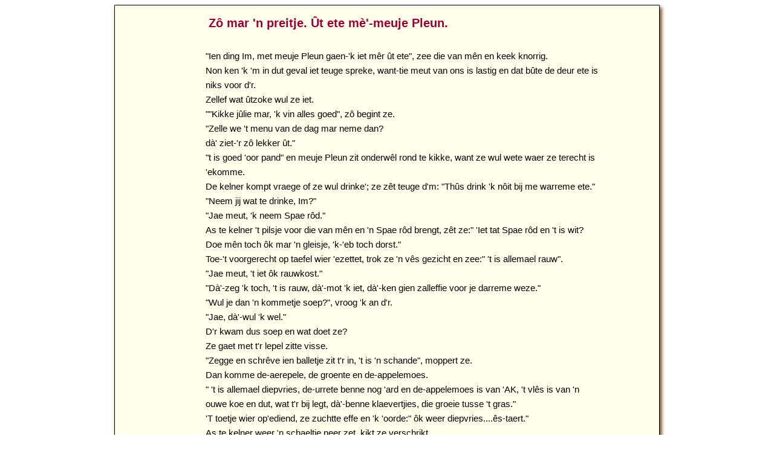

--- FILE ---
content_type: text/html; charset=UTF-8
request_url: https://www.allesoverscheveningen.nl/verhalen/view-verhaal.php?id=88
body_size: 1979
content:
<!DOCTYPE html PUBLIC "-//W3C//DTD XHTML 1.1//EN" "http://www.w3.org/TR/xhtml11/DTD/xhtml11.dtd">
<head>
<title>Verhalen over Scheveningen, Scheveningers vertellen de mooiste verhalen</title>
<meta http-equiv="Content-Type" content="text/html; charset=iso-8859-1">
<meta name="description" content="Welkom op de verhalen site van Scheveningen">
<meta name="keywords" content="scheveningen, verhalen, zeemansverhalen, oudschevenings, filmpjes, gedichten, preitje, Immetje, piet, spaans">
<meta name="REVISIT-AFTER" content="1 MONTH">
<meta name="Author" content="Johan Roos"/>
<meta name="ROBOTS" content="INDEX, FOLLOW">
<!--Verhalen en gedichten-->
<link rel="stylesheet" type="text/css" media="screen" href="verhaal.css" />
</head>
<body>

     <div id = "document">
	<div id="view">
		
		<span class = "titel"><h2>Zô mar 'n preitje. Ût ete mè'-meuje Pleun.  <br /></h2></span>
        <span class = "tekst">"Ien ding Im, met meuje Pleun gaen-'k iet mêr ût ete", zee die van mên en keek knorrig.
Non ken 'k 'm in dut geval iet teuge spreke, want-tie meut van ons is lastig en dat bûte de deur ete is niks voor d'r.
Zellef wat ûtzoke wul ze iet.
""Kikke jûlie mar, 'k vin alles goed", zô begint ze.
"Zelle we 't menu van de dag mar neme dan?
dà' ziet-'r zô lekker ût."
"t is goed 'oor pand" en meuje Pleun zit onderwêl rond te kikke, want ze wul wete waer ze terecht is 'ekomme.
De kelner kompt vraege of ze wul drinke'; ze zêt teuge d'm: "Thûs drink 'k nôit bij me warreme ete."
"Neem jij wat te drinke, Im?"
"Jae meut, 'k neem Spae rôd."
As te kelner 't pilsje voor die van mên en 'n Spae rôd brengt, zêt ze:" 'Iet tat Spae rôd en 't is wit?
Doe mên toch ôk mar 'n gleisje, 'k-'eb toch dorst."
Toe-'t voorgerecht op taefel wier 'ezettet, trok ze 'n vês gezicht en zee:" 't is allemael rauw".
"Jae meut, 't iet ôk rauwkost."
"Dà'-zeg 'k toch, 't is rauw, dà'-mot 'k iet, dà'-ken gien zalleffie voor je darreme weze."
"Wul je dan 'n kommetje soep?", vroog 'k an d'r.
"Jae, dà'-wul 'k wel."
D'r kwam dus soep en wat doet ze?
Ze gaet met t'r lepel zitte visse.
"Zegge en schrêve ien balletje zit t'r in, 't is 'n schande", moppert ze.
Dan komme de-aerepele, de groente en de-appelemoes.
" 't is allemael diepvries, de-urrete benne nog 'ard en de-appelemoes is van 'AK, 't vlês is van 'n ouwe koe en dut, wat t'r bij legt, dà'-benne klaevertjies, die groeie tusse 't gras."
'T toetje wier op'ediend, ze zuchtte effe en 'k 'oorde:" ôk weer diepvries....ês-taert."
As te kelner weer 'n schaeltje neer zet, kikt ze verschrikt.
"Im, ik 'oof iet mêr 'oor, 'k ben amechtig."
Ik kos me lache iet in'ouwe.
In 't schaeltje lagge drie rolletjies verpakt in plastic.
"Meut, dàt-'oof je 'iet op te ete.
In dat plastic zitte warreme, natte, dookies, om je-'ande mee of te doen!"
Toene-me daernae, bij ons thûs, 'n bakje zatte te doen, vroog 'k an d'r of ze non toch wel lekker en genog 'a' 'egetet.
"Pand", zee ze, " 't was over'eerlek en as me moeder me buk kos voele, dan zou ze zegge: "dat kind 'êt kliertjies'...."
Meuje Pleun keek zô blij as 'n kind.
Achterof was 't t'r dus goed bekomme.
Och, 'k denk dà'-'k t'r nog wel-d'r-is mee neem, mar 'k zel wel 'n têdje motte wachte tot-tie van mên ôk wat bekomme is.</span>
		<span class = "voet">Nadruk verboden Immetje.</span>
		<span class = "foto"><img src="foto/immetje2.jpg" /></span>
		<br /><span class = "navigatie"><a href="javascript:history.go(-1)">...terug</a></span>
		<span class = "navigatie"><a href ="index.php"> ...home </a></span>
		<span class = "datum">Geplaatst op 04-09-2006 en 1971 keer gelezen</span><br />
		<span class = "datum"><a href="view-verhaal.php?leuk=leukste&id=88"><img src="foto/sch_like.gif"> Like dit</a> 989  Liked</span>
</div>
</div>
</body>
</html>	 


--- FILE ---
content_type: text/css
request_url: https://www.allesoverscheveningen.nl/verhalen/verhaal.css
body_size: 1426
content:
/*Verhalen opmaak versie 3.0*/

#document {
	width: 				900px;
	background-color:	#FFFFEC;
	height: 			auto;
	margin: 			auto;
	border-top: 		1px solid #000000;
	border-right: 		1px solid #000000;
	border-bottom: 		1px solid #000000;
	border-left: 		1px solid #000000;
	box-shadow:			3px 4px 6px #693906;
}

#koptekst {
	padding-top:		0px;
	padding-right:		5px;
	padding-left:		5px;
	padding-bottom:		5px;
	color: 				#AB4C09;
	font-size:			11pt;
	font-family: 		Verdana, Arial, Helvetica, sans-serif;
	background-color:	#FFFFEC;
	border-bottom: 		1px solid #000000;
	margin-bottom:		5px;
}
#koptekst td {
	width: 				110px;

}

#koptekst a {
	text-decoration:	none;
	color: 				#AB4C09;	
}
#koptekst a:hover{
	text-decoration:	none;
	color: 				blue;
}

#koptekst img{
	border: 			0px;
	box-shadow:			2px 3px 3px #130A01;
	margin-right:		5px;
	margin-top:			10px;
}


#view {
	display: 			inline-block;
	width: 				650px;
	margin-left:		150px;
	padding-bottom:		10px;
	font-size:			11pt;
	line-height: 		18pt;
	font-family: 		Verdana, Arial, Helvetica, sans-serif;
}

#view span.tekst p{
	color: 				#AB4C09;
	font-size:			11pt;
	font-family: 		Verdana, Arial, Helvetica, sans-serif;
	margin-bottom:		0px;
	margin-left:		0px;
}

#view  span.sub_titel a {  /*volgorde is LieVer HuisArts*/
	display: 			inline-block;
	width: 				55px;
	background-color: 	#0b2770;
	font-family: 		Verdana, Arial, Helvetica, sans-serif;
	font-size: 			10pt;
	text-align:			center;
	margin-bottom: 		5px;
	text-decoration: 	none;
	color: 				white;
	margin-left:		3px;
	margin-top:			4px;
	padding-left: 		5px;
	padding-bottom:		2px;
	padding-top:		2px;
}
#view span.sub_titel a:hover {
	background-color: 	#018ad8;
	color: 				#ffffff;
	text-decoration:	bold;

}
#view  span.sub_titel2 a {  /*volgorde is LieVer HuisArts*/
	display: 			inline-block;
	width: 				90px;
	background-color: 	#0b2770;
	font-family: 		Verdana, Arial, Helvetica, sans-serif;
	font-size: 			10pt;
	text-align:			center;
	margin-bottom: 		5px;
	text-decoration: 	none;
	color: 				white;
	margin-left:		3px;
	margin-top:			4px;
	padding-left: 		5px;
	padding-bottom:		2px;
	padding-top:		2px;
}
#view span.sub_titel2 a:hover {
	background-color: 	#018ad8;
	color: 				#ffffff;
	text-decoration:	bold;

}
#view  span.sub_titel3 a {  /*volgorde is LieVer HuisArts*/
	display: 			inline-block;
	width: 				130px;
	background-color: 	#0b2770;
	font-family: 		Verdana, Arial, Helvetica, sans-serif;
	font-size: 			10pt;
	text-align:			center;
	margin-bottom: 		5px;
	text-decoration: 	none;
	color: 				white;
	margin-left:		250px;
	margin-top:			4px;
	padding-bottom:		0px;
	padding-top:		0px;
}
#view span.sub_titel3 a:hover {
	background-color: 	#018ad8;
	color: 				#ffffff;
	text-decoration:	bold;

}
#view span.tekst img{
	border: 			0px;
	box-shadow:			2px 3px 3px #130A01;
	margin-bottom:		10px;
}
#view span.titel {
	display: 			inline-block;
	width:				650px;
	margin-bottom:		15px;
}
#view span.tekst {
	display: 			inline-block;
	width:				650px;
	white-space: 		pre-line; /*Geeft de blanco regels weer*/
	
}

#view span.voet {
	display: 			inline-block;
	width:				390px;
	margin-left:		0px;
	margin-top:			15px;
	margin-bottom:		15px;
	padding:			0px;
	font-size:			11pt;
	font-family: 		Verdana, Arial, Helvetica, sans-serif;
	font-style:			italic;
	color:				#5960F8;
	vertical-align: 	top;
	white-space: 		pre-line; /*Geeft de blanco regels weer*/
}

#view span.voet p{
	color: 				#AB4C09;
	font-size:			11pt;
	font-family: 		Verdana, Arial, Helvetica, sans-serif;
	margin-bottom:		0px;
	margin-left:		0px;
}
#view span.voet a {
	text-decoration:	none;
	margin-left:		0px;
	margin-right:		5px;
	margin-top:			5px;
	color: 				#4805A2;
	
}
#view span.voet a:hover{
	text-decoration:	none;
	color: 				#000000;
}

#view span.foto {
	display: 			inline-block;
	width:				200px;
	float:				right;
	margin-top:			10px;
}
#view span.foto img {
	float:				right;
}

#view span.datum {
	display: 			inline-block;
	width:				390px;
	margin-top:			5px;
	margin-left:		0px;
	padding:			0px;
	vertical-align: 	top;
	font-size:			11pt;
	font-family: 		Verdana, Arial, Helvetica, sans-serif;
	color:				#AB4C09;
}
#view span.navigatie{
	display: 			inline-block;
	width:				390px;
	margin-top:			5px;
	font-size:			11pt;
	font-family: 		Verdana, Arial, Helvetica, sans-serif;
	color:				#AB4C09;
}
#view span.navigatie a {
	text-decoration:	none;
	margin-left:		0px;
	margin-right:		5px;
	margin-top:			5px;
	color: 				#4805A2;
	
}
#view span.navigatie a:hover{
	text-decoration:	none;
	color: 				#000000;
}
#view td {
	width: 				320px;
	vertical-align:		top;
	padding-right:	   	10px;
	font-weight:		normal;	
	font-family: 		Verdana, Arial, Helvetica, sans-serif;
	font-size:			11pt;
}

#content{
	padding-left:		20px;

}
#content span.tekst {
	display: 			inline-block;
	width: 				115px;
	margin-top:			0px;
	margin-right:		10px;
	margin-left:		10px;
	font-family: 		Verdana, Arial, Helvetica, sans-serif;	
	vertical-align:		top;
	font-size:			11pt;
	color:				blue;
	
}

#content span.groot textarea {
	height: 			350px;
	width: 				600px;
	margin-bottom: 		5px;
	margin-top:			10px;
	margin-left:		10px;
}
#content span.middel textarea {
	height: 			120px;
	width: 				600px;
	margin-bottom: 		5px;
	margin-top:			0px;
	margin-left:		10px;
}

#content span.groot input {
	width:				600px;
	float:				leftt;
	text-align:			left;
	margin-left:		10px;
	margin-top:			0px;
	margin-bottom:		10px;
}
#content span.klein input {
	width:				100px;
	float:				leftt;
	text-align:			left;
	margin-left:		10px;
	margin-top:			0px;
	margin-bottom:		10px;
}

#content select {
    width: 				230px;
	margin-top:			10px;
	margin-left:		10px;
}

#content input {
	width:				200px;
	float:				leftt;
	text-align:			left;
	margin-left:		10px;
	margin-top:			0px;
	margin-bottom:		10px;
}


.verhalen {
	width:				auto;
	font-family: 		Verdana, Arial, Helvetica, sans-serif;
	font-size:			11pt;
	color:				#AB4C09;
}

.verhalen span.foto {
	display: 			inline-block;
	height:				40px;
	vertical-align: 	top;
	padding-left:		5px;
	margin-right:		10px;
	margin-bottom:		8px;
}

.verhalen span.foto img{
	border: 			0px;
	box-shadow:			2px 4px 4px #130A01;
}


.verhalen span.omschrijving {
	display: 			inline-block;
	width:				480px;
	height:				40px;
	margin-left:		5px;
	font-weight:		800;
	padding:			0px;
	vertical-align: 	top;
}

.verhalen span.omschrijving a:visited {
	color:				#A31CA8;
	font-weight:		400;
}
.verhalen span.omschrijving a{
	color:				#AB4C09;
	text-decoration:	none;
}

.verhalen span.omschrijving a:hover{
	text-decoration:	none;
	color:				blue;
}
	
.verhalen span.datum {
	display: 			inline-block;
	width:				120px;
	margin-left:		5px;
	padding:			0px;
	vertical-align: 	top;

}	

.verhalen span.view{
	display: 			inline-block;
	width:				70px;
	margin-left:		5px;
}		


#voettekst {
	padding-top:		10px;
	padding-right:		60px;
	padding-left:		60px;
	padding-bottom:		10px;
	font-family: 		Verdana, Arial, Helvetica, sans-serif;	
	font-size:			11pt;
	color: 				#AB4C09;
	white-space: 		pre-line; /*Geeft de blanco regels weer*/
}

p {
	color: 				black;
	font-size:			12pt;
	font-family: 		Verdana, Arial, Helvetica, sans-serif;
}

b {
	color: 				black;
	font-size:			11pt;
	font-family: 		Verdana, Arial, Helvetica, sans-serif;
	font-weight:		bold;
}


h1{
	color: 				#800000;
	font-size:			15pt;
	font-family: 		Verdana, Arial, Helvetica, sans-serif;
	margin-bottom:		0px;
	margin-left:		5px;
	text-shadow:		1px 1px 1px #000;
}	

h2{
	color: 				#990033;
	font-size:			15pt;
	font-family: 		Verdana, Arial, Helvetica, sans-serif;
	margin-left:		5px;
}
	


h3{
	color: 				#800000;
	font-size:			12pt;
	font-family: 		Verdana, Arial, Helvetica, sans-serif;
	margin-top:			0px;
	margin-bottom:		0px;
	font-weight:		bold;
}	

h4{
	color: 				#E96204;
	font-size:			11pt;
	font-family: 		Verdana, Arial, Helvetica, sans-serif;
	margin-top:			0px;
	margin-bottom:		0px;
} 

h5{
	color: 				#AB4C09;
	font-size:			12pt;
	font-family: 		Verdana, Arial, Helvetica, sans-serif;
	font-weight:		bold;
	margin-bottom:		-15px;
} 
h6 {
	color: 				#000080;
	font-size:			12pt;
	font-family: 		Verdana, Arial, Helvetica, sans-serif;
	font-weight:		bold;
	margin-bottom:		-14px;
	margin-top:			-3px;	
} 


